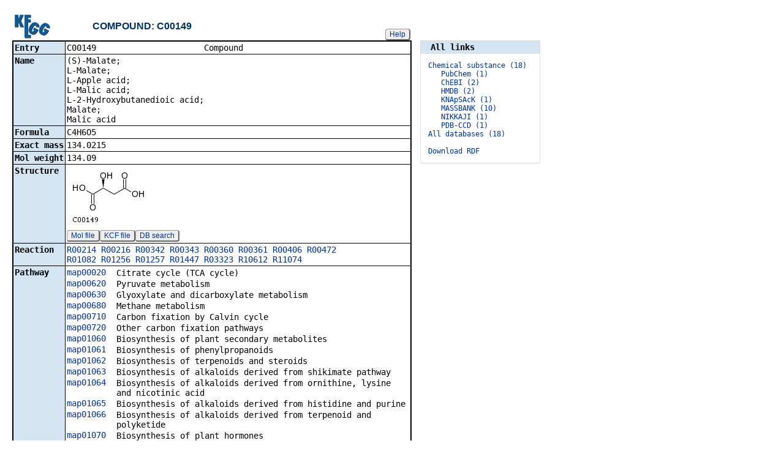

--- FILE ---
content_type: text/html; charset=utf-8
request_url: https://www.genome.jp/dbget-bin/www_bget?compound+C00149
body_size: 22003
content:
<!doctype html>
<html><head>
<title>KEGG COMPOUND: C00149</title>
<link type="text/css" rel="stylesheet" href="/css/gn2.css?1766444853">
<link type="text/css" rel="stylesheet" href="/css/bget.css?1766444853">
<meta name="viewport" content="width=device-width, initial-scale=1.0">
<link type="text/css" rel="stylesheet" href="/css/bgetm.css?1766444853" media="only screen and (max-width: 768px)">
<style>.kcfd{display:none;}</style>
<script>
<!--
var getElementsByClassName = document.getElementsByClassName ?
  function (cl){
    return document.getElementsByClassName(cl);
  } :
  function (cl){
    var elms = [];
    var objs = document.getElementsByTagName('*');
    for(var i=0;i<objs.length;i++){
      var obj = objs[i];
      if(obj.className == cl){
        elms.push(obj);
      }
    }
    return elms;
  };
function toggleField(clk,cl,show,hide){
  var objs = getElementsByClassName(cl);
  for(var i=0;i<objs.length;i++){
    var obj = objs[i];
    if(!obj.style.display||obj.style.display == 'none'){
      obj.style.display = 'block';
      clk.innerHTML = '&nbsp;&laquo; '+hide;
    }
    else{
      obj.style.display = 'none';
      clk.innerHTML = '&nbsp;&raquo; '+show;
    }
  }
}
function toggleData(bobj,e){
  var id = bobj.id.replace(/[^0-9]/g,'');
  var dt = document.getElementById('kcfd'+id);
  e.preventDefault();
  if(!dt.style.display||dt.style.display == 'none'){
    document.getElementById('kcfb'+id).innerHTML = 'Hide';
    dt.style.display = 'block';
  }
  else{
    document.getElementById('kcfb'+id).innerHTML = 'Show';
    dt.style.display = 'none';
  }
}
function btn(bobj,img) {
  bobj.src = "/Fig/bget/button_" + img + ".gif";
}
function btn_e(e) {
  e = e || event;
  var obj = e.target;
  var img = e.target.src;
  var img_base = img.replace(/\\/g,'/').replace(/(b|bd|bh)\.gif$/,'');
  if(e.type == 'mousedown'||e.type == 'touchstart'){
    obj.src = img_base +'bd.gif';
  }
  else if(e.type == 'mouseover'){
    obj.src = img_base +'bh.gif';
  }
  else if(e.type == 'mouseup'||e.type == 'touchend'){
    obj.src = img_base +'b.gif';
  }
  else if(e.type == 'mouseout'){
    obj.src = img_base +'b.gif';
  }
}
function init(){
  for(var i=1;i<=1;i++){
    if(document.getElementById('kcfb'+i)){
      document.getElementById('kcfb'+i).onclick = function(e){toggleData(this,e);};
    }
  }
}
function Link_XtrctSeq2(form) {
    var dna_from;
    var dna_to;
    var dna_len;
    var plus_up   = Number(form.XtrctSeq_UP.value) ;
    var plus_down = Number(form.XtrctSeq_DOWN.value);
    var vector    = Number(form.VECTOR.value);
    var org       = form.ORG.value;
    var chr       = form.CHR.value;
    var kid       = form.KEGGID.value;
    var url;

    if (plus_up == 0 && plus_down == 0) {
      url = "/entry/-f+-n+n+" + kid;
    }
    else {
  if (vector == 1) {
      dna_from  = Number(form.FROM.value)  - plus_up;
      dna_to    = Number(form.TO.value) + plus_down;
  } else {
      dna_from  = Number(form.FROM.value)  - plus_down;
      dna_to    = Number(form.TO.value) + plus_up;
  }

  url = "/dbget-bin/cut_sequence_genes.pl?FROM=" + dna_from + "&TO=" + dna_to +"&VECTOR=" + vector + "&ORG=" + org;
  if (chr) url += "&CHR=" + chr;
    }
    //window.open( url, "_self" );
    location.href = url;
}
function go_taxonomy(form,params){
  for(var key in params){
    if(form[key]){
      form.setAttribute(key,params[key]);
    }
    else{
      var obj = document.createElement('input');
      obj.setAttribute('type','hidden');
      obj.setAttribute('name',key);
      obj.setAttribute('value',params[key]);
      form.appendChild(obj);
    }
  }
  form.submit();
}
window.onload=function(){window.focus();init();};
//--->
</script>

</head>
<body>
<div>

<table border=0 cellpadding=0 cellspacing=0><tr><td>
<table border=0 cellpadding=0 cellspacing=0 width="650"><tr><td width=70><a href="/kegg/kegg2.html"><img align="middle" alt="KEGG" border=0 src="/Fig/bget/kegg2.gif"></a></td><td>&nbsp;&nbsp;&nbsp;</td><td><a name="compound:C00149"></a><font class="title2">COMPOUND: C00149</font></td><td class="tar vbot"><button class="btn" onclick="javascript:void(window.open(&#39;/kegg/document/help_bget_compound.html&#39;,&#39;KEGG_Help&#39;,&#39;toolbar=no,location=no,directories=no,width=720,height=640,resizable=yes,scrollbars=yes&#39;));return false;">Help</button></td></tr></table><form method="post" action="/entry/" enctype="application/x-www-form-urlencoded" id="form1" name="form1"></form><table class="w1" width="650">
<tr>
<td class="fr2 w1">
<table width="650" class="w2">

<tr><th class="th20 deft tal vmid"><span class="nowrap">Entry</span></th>
<td class="td20 defd"><table class="w1" width="100%"><tr><td class="tal pd0"><code><span class="nowrap">C00149&nbsp;&nbsp;&nbsp;&nbsp;&nbsp;&nbsp;&nbsp;&nbsp;&nbsp;&nbsp;&nbsp;&nbsp;&nbsp;&nbsp;&nbsp;&nbsp;&nbsp;&nbsp;&nbsp;&nbsp;&nbsp;&nbsp;Compound&nbsp;&nbsp;&nbsp;&nbsp;&nbsp;&nbsp;&nbsp;&nbsp;&nbsp;&nbsp;&nbsp;&nbsp;&nbsp;&nbsp;&nbsp;&nbsp;&nbsp;&nbsp;&nbsp;&nbsp;&nbsp;&nbsp;&nbsp;&nbsp;&nbsp;&nbsp;&nbsp;&nbsp;&nbsp;&nbsp;&nbsp;<br>
</span></code></td></tr></table></td></tr>


<tr><th class="th21 deft tal vtop"><span class="nowrap">Name</span></th>
<td class="td21 defd"><div class="cel"><div class="cel">(S)-Malate;<br>
L-Malate;<br>
L-Apple acid;<br>
L-Malic acid;<br>
L-2-Hydroxybutanedioic acid;<br>
Malate;<br>
Malic acid<br>
</div></div></td></tr>


<tr><th class="th20 deft tal vtop"><span class="nowrap">Formula</span></th>
<td class="td20 defd"><div class="cel">C4H6O5<br>
</div></td></tr>


<tr><th class="th21 deft tal vtop"><span class="nowrap">Exact mass</span></th>
<td class="td21 defd"><div class="cel">134.0215<br>
</div></td></tr>


<tr><th class="th20 deft tal vtop"><span class="nowrap">Mol weight</span></th>
<td class="td20 defd"><div class="cel">134.09<br>
</div></td></tr>


<tr><th class="th21 deft tal vtop"><span class="nowrap">Structure</span></th>
<td class="td21 defd"><a href="/Fig/compound/C00149.gif"><img name="img0" src="/Fig/compound/C00149.gif" style="max-width:600px" border=0></a><br>
<button class="btn" onclick="location.href='/entry/-f+m+C00149';return false;">Mol file</button><button class="btn" onclick="location.href='/entry/-f+k+C00149';return false;">KCF file</button><button class="btn" onclick="location.href='/tools-bin/strsearch_view?ENTRY=C00149&amp;PROGRAM=simcomp&amp;DATABASE=compound';return false;">DB search</button></td></tr>


<tr><th class="th20 deft tal vtop"><span class="nowrap">Reaction</span></th>
<td class="td20 defd"><div class="cel"><a href="/entry/R00214">R00214</a> <a href="/entry/R00216">R00216</a> <a href="/entry/R00342">R00342</a> <a href="/entry/R00343">R00343</a> <a href="/entry/R00360">R00360</a> <a href="/entry/R00361">R00361</a> <a href="/entry/R00406">R00406</a> <a href="/entry/R00472">R00472</a> <br>
<a href="/entry/R01082">R01082</a> <a href="/entry/R01256">R01256</a> <a href="/entry/R01257">R01257</a> <a href="/entry/R01447">R01447</a> <a href="/entry/R03323">R03323</a> <a href="/entry/R10612">R10612</a> <a href="/entry/R11074">R11074</a><br>
</div></td></tr>


<tr><th class="th21 deft tal vtop"><span class="nowrap">Pathway</span></th>
<td class="td21 defd"><table class="w1"><tr><td class="vtop pd0"><span class="nowrap"><a href="/pathway/map00020+C00149">map00020</a>&nbsp;&nbsp;</span></td><td>Citrate cycle (TCA cycle)</td></tr></table><table class="w1"><tr><td class="vtop pd0"><span class="nowrap"><a href="/pathway/map00620+C00149">map00620</a>&nbsp;&nbsp;</span></td><td>Pyruvate metabolism</td></tr></table><table class="w1"><tr><td class="vtop pd0"><span class="nowrap"><a href="/pathway/map00630+C00149">map00630</a>&nbsp;&nbsp;</span></td><td>Glyoxylate and dicarboxylate metabolism</td></tr></table><table class="w1"><tr><td class="vtop pd0"><span class="nowrap"><a href="/pathway/map00680+C00149">map00680</a>&nbsp;&nbsp;</span></td><td>Methane metabolism</td></tr></table><table class="w1"><tr><td class="vtop pd0"><span class="nowrap"><a href="/pathway/map00710+C00149">map00710</a>&nbsp;&nbsp;</span></td><td>Carbon fixation by Calvin cycle</td></tr></table><table class="w1"><tr><td class="vtop pd0"><span class="nowrap"><a href="/pathway/map00720+C00149">map00720</a>&nbsp;&nbsp;</span></td><td>Other carbon fixation pathways</td></tr></table><table class="w1"><tr><td class="vtop pd0"><span class="nowrap"><a href="/pathway/map01060+C00149">map01060</a>&nbsp;&nbsp;</span></td><td>Biosynthesis of plant secondary metabolites</td></tr></table><table class="w1"><tr><td class="vtop pd0"><span class="nowrap"><a href="/pathway/map01061+C00149">map01061</a>&nbsp;&nbsp;</span></td><td>Biosynthesis of phenylpropanoids</td></tr></table><table class="w1"><tr><td class="vtop pd0"><span class="nowrap"><a href="/pathway/map01062+C00149">map01062</a>&nbsp;&nbsp;</span></td><td>Biosynthesis of terpenoids and steroids</td></tr></table><table class="w1"><tr><td class="vtop pd0"><span class="nowrap"><a href="/pathway/map01063+C00149">map01063</a>&nbsp;&nbsp;</span></td><td>Biosynthesis of alkaloids derived from shikimate pathway</td></tr></table><table class="w1"><tr><td class="vtop pd0"><span class="nowrap"><a href="/pathway/map01064+C00149">map01064</a>&nbsp;&nbsp;</span></td><td>Biosynthesis of alkaloids derived from ornithine, lysine and nicotinic acid</td></tr></table><table class="w1"><tr><td class="vtop pd0"><span class="nowrap"><a href="/pathway/map01065+C00149">map01065</a>&nbsp;&nbsp;</span></td><td>Biosynthesis of alkaloids derived from histidine and purine</td></tr></table><table class="w1"><tr><td class="vtop pd0"><span class="nowrap"><a href="/pathway/map01066+C00149">map01066</a>&nbsp;&nbsp;</span></td><td>Biosynthesis of alkaloids derived from terpenoid and polyketide</td></tr></table><table class="w1"><tr><td class="vtop pd0"><span class="nowrap"><a href="/pathway/map01070+C00149">map01070</a>&nbsp;&nbsp;</span></td><td>Biosynthesis of plant hormones</td></tr></table><table class="w1"><tr><td class="vtop pd0"><span class="nowrap"><a href="/pathway/map01100+C00149">map01100</a>&nbsp;&nbsp;</span></td><td>Metabolic pathways</td></tr></table><table class="w1"><tr><td class="vtop pd0"><span class="nowrap"><a href="/pathway/map01110+C00149">map01110</a>&nbsp;&nbsp;</span></td><td>Biosynthesis of secondary metabolites</td></tr></table><table class="w1"><tr><td class="vtop pd0"><span class="nowrap"><a href="/pathway/map01120+C00149">map01120</a>&nbsp;&nbsp;</span></td><td>Microbial metabolism in diverse environments</td></tr></table><table class="w1"><tr><td class="vtop pd0"><span class="nowrap"><a href="/pathway/map01200+C00149">map01200</a>&nbsp;&nbsp;</span></td><td>Carbon metabolism</td></tr></table><table class="w1"><tr><td class="vtop pd0"><span class="nowrap"><a href="/pathway/map02020+C00149">map02020</a>&nbsp;&nbsp;</span></td><td>Two-component system</td></tr></table><table class="w1"><tr><td class="vtop pd0"><span class="nowrap"><a href="/pathway/map04742+C00149">map04742</a>&nbsp;&nbsp;</span></td><td>Taste transduction</td></tr></table><table class="w1"><tr><td class="vtop pd0"><span class="nowrap"><a href="/pathway/map04922+C00149">map04922</a>&nbsp;&nbsp;</span></td><td>Glucagon signaling pathway</td></tr></table><table class="w1"><tr><td class="vtop pd0"><span class="nowrap"><a href="/pathway/map04964+C00149">map04964</a>&nbsp;&nbsp;</span></td><td>Proximal tubule bicarbonate reclamation</td></tr></table><table class="w1"><tr><td class="vtop pd0"><span class="nowrap"><a href="/pathway/map05200+C00149">map05200</a>&nbsp;&nbsp;</span></td><td>Pathways in cancer</td></tr></table><table class="w1"><tr><td class="vtop pd0"><span class="nowrap"><a href="/pathway/map05211+C00149">map05211</a>&nbsp;&nbsp;</span></td><td>Renal cell carcinoma</td></tr></table><table class="w1"><tr><td class="vtop pd0"><span class="nowrap"><a href="/pathway/map05230+C00149">map05230</a>&nbsp;&nbsp;</span></td><td>Central carbon metabolism in cancer</td></tr></table></td></tr>


<tr><th class="th20 deft tal vtop"><span class="nowrap">Module</span></th>
<td class="td20 defd"><table class="w1"><tr><td class="vtop pd0"><span class="nowrap"><a href="/module/M00009+C00149">M00009</a>&nbsp;&nbsp;</span></td><td>Citrate cycle (TCA cycle, Krebs cycle)</td></tr></table><table class="w1"><tr><td class="vtop pd0"><span class="nowrap"><a href="/module/M00011+C00149">M00011</a>&nbsp;&nbsp;</span></td><td>Citrate cycle, second carbon oxidation, 2-oxoglutarate =&gt; oxaloacetate</td></tr></table><table class="w1"><tr><td class="vtop pd0"><span class="nowrap"><a href="/module/M00012+C00149">M00012</a>&nbsp;&nbsp;</span></td><td>Glyoxylate cycle</td></tr></table><table class="w1"><tr><td class="vtop pd0"><span class="nowrap"><a href="/module/M00168+C00149">M00168</a>&nbsp;&nbsp;</span></td><td>CAM (Crassulacean acid metabolism), dark</td></tr></table><table class="w1"><tr><td class="vtop pd0"><span class="nowrap"><a href="/module/M00169+C00149">M00169</a>&nbsp;&nbsp;</span></td><td>CAM (Crassulacean acid metabolism), light</td></tr></table><table class="w1"><tr><td class="vtop pd0"><span class="nowrap"><a href="/module/M00171+C00149">M00171</a>&nbsp;&nbsp;</span></td><td>C4-dicarboxylic acid cycle, NAD - malic enzyme type</td></tr></table><table class="w1"><tr><td class="vtop pd0"><span class="nowrap"><a href="/module/M00172+C00149">M00172</a>&nbsp;&nbsp;</span></td><td>C4-dicarboxylic acid cycle, NADP - malic enzyme type</td></tr></table><table class="w1"><tr><td class="vtop pd0"><span class="nowrap"><a href="/module/M00173+C00149">M00173</a>&nbsp;&nbsp;</span></td><td>Reductive citrate cycle (Arnon-Buchanan cycle)</td></tr></table><table class="w1"><tr><td class="vtop pd0"><span class="nowrap"><a href="/module/M00346+C00149">M00346</a>&nbsp;&nbsp;</span></td><td>Formaldehyde assimilation, serine pathway</td></tr></table><table class="w1"><tr><td class="vtop pd0"><span class="nowrap"><a href="/module/M00373+C00149">M00373</a>&nbsp;&nbsp;</span></td><td>Ethylmalonyl pathway</td></tr></table><table class="w1"><tr><td class="vtop pd0"><span class="nowrap"><a href="/module/M00374+C00149">M00374</a>&nbsp;&nbsp;</span></td><td>Dicarboxylate-hydroxybutyrate cycle</td></tr></table><table class="w1"><tr><td class="vtop pd0"><span class="nowrap"><a href="/module/M00376+C00149">M00376</a>&nbsp;&nbsp;</span></td><td>3-Hydroxypropionate bi-cycle</td></tr></table><table class="w1"><tr><td class="vtop pd0"><span class="nowrap"><a href="/module/M00620+C00149">M00620</a>&nbsp;&nbsp;</span></td><td>Incomplete reductive citrate cycle, acetyl-CoA =&gt; oxoglutarate</td></tr></table><table class="w1"><tr><td class="vtop pd0"><span class="nowrap"><a href="/module/M00740+C00149">M00740</a>&nbsp;&nbsp;</span></td><td>Methylaspartate cycle</td></tr></table><table class="w1"><tr><td class="vtop pd0"><span class="nowrap"><a href="/module/M00982+C00149">M00982</a>&nbsp;&nbsp;</span></td><td>Methylcitrate cycle</td></tr></table></td></tr>


<tr><th class="th21 deft tal vtop"><span class="nowrap">Enzyme</span></th>
<td class="td21 defd"><div class="cel"><a href="/entry/1.1.1.37">1.1.1.37</a>&nbsp;&nbsp;&nbsp;&nbsp;&nbsp;&nbsp;&nbsp;&nbsp;<a href="/entry/1.1.1.38">1.1.1.38</a>&nbsp;&nbsp;&nbsp;&nbsp;&nbsp;&nbsp;&nbsp;&nbsp;<a href="/entry/1.1.1.39">1.1.1.39</a>&nbsp;&nbsp;&nbsp;&nbsp;&nbsp;&nbsp;&nbsp;&nbsp;<a href="/entry/1.1.1.40">1.1.1.40</a>&nbsp;&nbsp;&nbsp;&nbsp;&nbsp;&nbsp;&nbsp;&nbsp;<br>
<a href="/entry/1.1.1.82">1.1.1.82</a>&nbsp;&nbsp;&nbsp;&nbsp;&nbsp;&nbsp;&nbsp;&nbsp;<a href="/entry/1.1.1.299">1.1.1.299</a>&nbsp;&nbsp;&nbsp;&nbsp;&nbsp;&nbsp;&nbsp;<a href="/entry/1.1.5.4">1.1.5.4</a>&nbsp;&nbsp;&nbsp;&nbsp;&nbsp;&nbsp;&nbsp;&nbsp;&nbsp;<a href="/entry/1.1.99.7">1.1.99.7</a>&nbsp;&nbsp;&nbsp;&nbsp;&nbsp;&nbsp;&nbsp;&nbsp;<br>
<a href="/entry/2.3.1.92">2.3.1.92</a>&nbsp;&nbsp;&nbsp;&nbsp;&nbsp;&nbsp;&nbsp;&nbsp;<a href="/entry/2.3.3.9">2.3.3.9</a>&nbsp;&nbsp;&nbsp;&nbsp;&nbsp;&nbsp;&nbsp;&nbsp;&nbsp;<a href="/entry/2.8.3.22">2.8.3.22</a>&nbsp;&nbsp;&nbsp;&nbsp;&nbsp;&nbsp;&nbsp;&nbsp;<a href="/entry/3.1.2.30">3.1.2.30</a>&nbsp;&nbsp;&nbsp;&nbsp;&nbsp;&nbsp;&nbsp;&nbsp;<br>
<a href="/entry/4.1.1.101">4.1.1.101</a>&nbsp;&nbsp;&nbsp;&nbsp;&nbsp;&nbsp;&nbsp;<a href="/entry/4.2.1.2">4.2.1.2</a>&nbsp;&nbsp;&nbsp;&nbsp;&nbsp;&nbsp;&nbsp;&nbsp;&nbsp;<a href="/entry/6.2.1.9">6.2.1.9</a><br>
</div></td></tr>


<tr><th class="th20 deft tal vtop"><span class="nowrap">Brite</span></th>
<td class="td20 defd"><div class="cel"><span class="nowrap">Compounds with biological roles [BR:<a href="/brite/br08001+C00149">br08001</a>]<br>
&nbsp;Organic acids<br>
&nbsp;&nbsp;Carboxylic acids<br>
&nbsp;&nbsp;&nbsp;Hydroxycarboxylic acids<br>
&nbsp;&nbsp;&nbsp;&nbsp;C00149&nbsp;&nbsp;Malate; (S)-2-Hydroxybutanediate<br>
</span></div><button class="btn" onclick="location.href='/kegg-bin/search_brite?option=-a&amp;search_string=C00149';return false;">BRITE hierarchy</button></td></tr>


<tr><th class="th21 deft tal vtop"><span class="nowrap">Other DBs</span></th>
<td class="td21 defd"><table class="w1"><tr><td class="vtop pd0"><span class="nowrap">CAS:&nbsp;</span></td><td>97-67-6</td></tr></table><table class="w1"><tr><td class="vtop pd0"><span class="nowrap">PubChem:&nbsp;</span></td><td><a href="https://pubchem.ncbi.nlm.nih.gov/summary/summary.cgi?sid=3449">3449</a></td></tr></table><table class="w1"><tr><td class="vtop pd0"><span class="nowrap">KNApSAcK:&nbsp;</span></td><td><a href="http://kanaya.naist.jp/knapsack_jsp/information.jsp?sname=C_ID&word=C00001192">C00001192</a></td></tr></table><table class="w1"><tr><td class="vtop pd0"><span class="nowrap">PDB-CCD:&nbsp;</span></td><td><a href="https://www.ebi.ac.uk/pdbe-srv/pdbechem/chemicalCompound/show/LMR">LMR</a>[<a href="https://pdbj.org/mine/summary/LMR">PDBj</a>] </td></tr></table><table class="w1"><tr><td class="vtop pd0"><span class="nowrap">NIKKAJI:&nbsp;</span></td><td><a href="https://jglobal.jst.go.jp/en/redirect?Nikkaji_No=J74.430A">J74.430A</a></td></tr></table></td></tr>


<tr><th class="th20 deft tal vtop"><span class="nowrap">KCF data</span></th>
<td class="td20 defd"><button class="btn" id="kcfb1">Show</button><div class="kcfd" id="kcfd1"><br>ATOM&nbsp;&nbsp;&nbsp;&nbsp;&nbsp;&nbsp;&nbsp;&nbsp;9<br>
&nbsp;&nbsp;&nbsp;&nbsp;&nbsp;&nbsp;&nbsp;&nbsp;&nbsp;&nbsp;&nbsp;&nbsp;1&nbsp;&nbsp;&nbsp;C1c C&nbsp;&nbsp;&nbsp;&nbsp;25.0942&nbsp;&nbsp;-18.6205<br>
&nbsp;&nbsp;&nbsp;&nbsp;&nbsp;&nbsp;&nbsp;&nbsp;&nbsp;&nbsp;&nbsp;&nbsp;2&nbsp;&nbsp;&nbsp;C1b C&nbsp;&nbsp;&nbsp;&nbsp;26.2953&nbsp;&nbsp;-19.3132<br>
&nbsp;&nbsp;&nbsp;&nbsp;&nbsp;&nbsp;&nbsp;&nbsp;&nbsp;&nbsp;&nbsp;&nbsp;3&nbsp;&nbsp;&nbsp;C6a C&nbsp;&nbsp;&nbsp;&nbsp;23.8998&nbsp;&nbsp;-19.3132<br>
&nbsp;&nbsp;&nbsp;&nbsp;&nbsp;&nbsp;&nbsp;&nbsp;&nbsp;&nbsp;&nbsp;&nbsp;4&nbsp;&nbsp;&nbsp;O1a O&nbsp;&nbsp;&nbsp;&nbsp;25.0942&nbsp;&nbsp;-17.2355<br>
&nbsp;&nbsp;&nbsp;&nbsp;&nbsp;&nbsp;&nbsp;&nbsp;&nbsp;&nbsp;&nbsp;&nbsp;5&nbsp;&nbsp;&nbsp;C6a C&nbsp;&nbsp;&nbsp;&nbsp;27.4897&nbsp;&nbsp;-18.6205<br>
&nbsp;&nbsp;&nbsp;&nbsp;&nbsp;&nbsp;&nbsp;&nbsp;&nbsp;&nbsp;&nbsp;&nbsp;6&nbsp;&nbsp;&nbsp;O6a O&nbsp;&nbsp;&nbsp;&nbsp;22.7052&nbsp;&nbsp;-18.6143<br>
&nbsp;&nbsp;&nbsp;&nbsp;&nbsp;&nbsp;&nbsp;&nbsp;&nbsp;&nbsp;&nbsp;&nbsp;7&nbsp;&nbsp;&nbsp;O6a O&nbsp;&nbsp;&nbsp;&nbsp;23.8360&nbsp;&nbsp;-20.8303<br>
&nbsp;&nbsp;&nbsp;&nbsp;&nbsp;&nbsp;&nbsp;&nbsp;&nbsp;&nbsp;&nbsp;&nbsp;8&nbsp;&nbsp;&nbsp;O6a O&nbsp;&nbsp;&nbsp;&nbsp;28.6842&nbsp;&nbsp;-19.3132<br>
&nbsp;&nbsp;&nbsp;&nbsp;&nbsp;&nbsp;&nbsp;&nbsp;&nbsp;&nbsp;&nbsp;&nbsp;9&nbsp;&nbsp;&nbsp;O6a O&nbsp;&nbsp;&nbsp;&nbsp;27.4834&nbsp;&nbsp;-17.2355<br>
BOND&nbsp;&nbsp;&nbsp;&nbsp;&nbsp;&nbsp;&nbsp;&nbsp;8<br>
&nbsp;&nbsp;&nbsp;&nbsp;&nbsp;&nbsp;&nbsp;&nbsp;&nbsp;&nbsp;&nbsp;&nbsp;1&nbsp;&nbsp;&nbsp;&nbsp;&nbsp;1&nbsp;&nbsp;&nbsp;2 1<br>
&nbsp;&nbsp;&nbsp;&nbsp;&nbsp;&nbsp;&nbsp;&nbsp;&nbsp;&nbsp;&nbsp;&nbsp;2&nbsp;&nbsp;&nbsp;&nbsp;&nbsp;1&nbsp;&nbsp;&nbsp;3 1<br>
&nbsp;&nbsp;&nbsp;&nbsp;&nbsp;&nbsp;&nbsp;&nbsp;&nbsp;&nbsp;&nbsp;&nbsp;3&nbsp;&nbsp;&nbsp;&nbsp;&nbsp;1&nbsp;&nbsp;&nbsp;4 1 #Up<br>
&nbsp;&nbsp;&nbsp;&nbsp;&nbsp;&nbsp;&nbsp;&nbsp;&nbsp;&nbsp;&nbsp;&nbsp;4&nbsp;&nbsp;&nbsp;&nbsp;&nbsp;2&nbsp;&nbsp;&nbsp;5 1<br>
&nbsp;&nbsp;&nbsp;&nbsp;&nbsp;&nbsp;&nbsp;&nbsp;&nbsp;&nbsp;&nbsp;&nbsp;5&nbsp;&nbsp;&nbsp;&nbsp;&nbsp;3&nbsp;&nbsp;&nbsp;6 1<br>
&nbsp;&nbsp;&nbsp;&nbsp;&nbsp;&nbsp;&nbsp;&nbsp;&nbsp;&nbsp;&nbsp;&nbsp;6&nbsp;&nbsp;&nbsp;&nbsp;&nbsp;3&nbsp;&nbsp;&nbsp;7 2<br>
&nbsp;&nbsp;&nbsp;&nbsp;&nbsp;&nbsp;&nbsp;&nbsp;&nbsp;&nbsp;&nbsp;&nbsp;7&nbsp;&nbsp;&nbsp;&nbsp;&nbsp;5&nbsp;&nbsp;&nbsp;8 1<br>
&nbsp;&nbsp;&nbsp;&nbsp;&nbsp;&nbsp;&nbsp;&nbsp;&nbsp;&nbsp;&nbsp;&nbsp;8&nbsp;&nbsp;&nbsp;&nbsp;&nbsp;5&nbsp;&nbsp;&nbsp;9 2<br>
</div></td></tr>

</table></td></tr></table>
<br><span style="font-size:12px"><a href="/entry/cpd_ja:C00149">&raquo; Japanese version</a></span><br><br></td><td class="vtop"><div class="aw" style="margin-top:46px;"><div class="fm at th20">&nbsp;&nbsp;All links&nbsp;&nbsp;</div>
<div class="fm"><pre class="fm" style="margin-left:1em">
<span style="color:#006"><a href="/dbget-bin/get_linkdb?-t+6+cpd:C00149">Chemical substance (18)</a></span>   
   <a href="/dbget-bin/get_linkdb?-t+pubchem+cpd:C00149">PubChem (1)</a>   
   <a href="/dbget-bin/get_linkdb?-t+chebi+cpd:C00149">ChEBI (2)</a>   
   <a href="/dbget-bin/get_linkdb?-t+hmdb+cpd:C00149">HMDB (2)</a>   
   <a href="/dbget-bin/get_linkdb?-t+knapsack+cpd:C00149">KNApSAcK (1)</a>   
   <a href="/dbget-bin/get_linkdb?-t+massbank+cpd:C00149">MASSBANK (10)</a>   
   <a href="/dbget-bin/get_linkdb?-t+nikkaji+cpd:C00149">NIKKAJI (1)</a>   
   <a href="/dbget-bin/get_linkdb?-t+pdb-ccd+cpd:C00149">PDB-CCD (1)</a>   
<a href="/dbget-bin/get_linkdb?-t+alldb+cpd:C00149">All databases (18)</a>   
<br><a href="/dbget-bin/get_linkdb?-N+cpd:C00149">Download RDF</a>   
</pre>
</div></div>
</td></tr></table>


<a href="/dbget/">DBGET</a> integrated database retrieval system</div>

</body>
</html>
